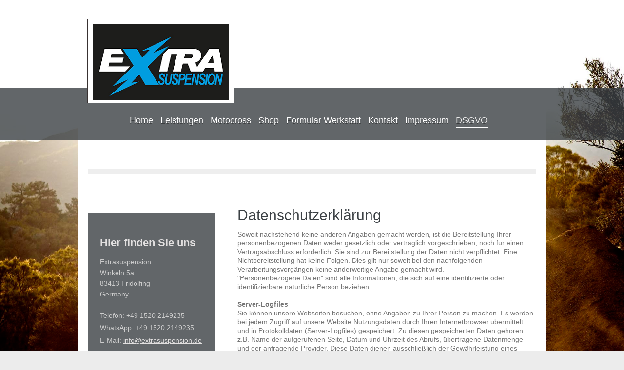

--- FILE ---
content_type: text/html; charset=UTF-8
request_url: https://www.extrasuspension.de/dsgvo/
body_size: 8794
content:
<!DOCTYPE html>
<html lang="de"  ><head prefix="og: http://ogp.me/ns# fb: http://ogp.me/ns/fb# business: http://ogp.me/ns/business#">
    <meta http-equiv="Content-Type" content="text/html; charset=utf-8"/>
    <meta name="generator" content="IONOS MyWebsite"/>
        
    <link rel="dns-prefetch" href="//cdn.website-start.de/"/>
    <link rel="dns-prefetch" href="//104.mod.mywebsite-editor.com"/>
    <link rel="dns-prefetch" href="https://104.sb.mywebsite-editor.com/"/>
    <link rel="shortcut icon" href="https://www.extrasuspension.de/s/misc/favicon.png?1399070782"/>
        <title>Extrasuspension | Mountainbike und Motocross Fahrwerksservice - DSGVO</title>
    <style type="text/css">@media screen and (max-device-width: 1024px) {.diyw a.switchViewWeb {display: inline !important;}}</style>
    <style type="text/css">@media screen and (min-device-width: 1024px) {
            .mediumScreenDisabled { display:block }
            .smallScreenDisabled { display:block }
        }
        @media screen and (max-device-width: 1024px) { .mediumScreenDisabled { display:none } }
        @media screen and (max-device-width: 568px) { .smallScreenDisabled { display:none } }
                @media screen and (min-width: 1024px) {
            .mobilepreview .mediumScreenDisabled { display:block }
            .mobilepreview .smallScreenDisabled { display:block }
        }
        @media screen and (max-width: 1024px) { .mobilepreview .mediumScreenDisabled { display:none } }
        @media screen and (max-width: 568px) { .mobilepreview .smallScreenDisabled { display:none } }</style>
    <meta name="viewport" content="width=device-width, initial-scale=1, maximum-scale=1, minimal-ui"/>

<meta name="format-detection" content="telephone=no"/>
        <meta name="keywords" content="Mountainbike, Fahrwerksservice, Gabelservice, Gabel Tuning, Federelement, SKF Dichtringe"/>
            <meta name="description" content="Neue Seite"/>
            <meta name="robots" content="index,follow"/>
        <link href="//cdn.website-start.de/templates/2114/style.css?1758547156484" rel="stylesheet" type="text/css"/>
    <link href="https://www.extrasuspension.de/s/style/theming.css?1691498809" rel="stylesheet" type="text/css"/>
    <link href="//cdn.website-start.de/app/cdn/min/group/web.css?1758547156484" rel="stylesheet" type="text/css"/>
<link href="//cdn.website-start.de/app/cdn/min/moduleserver/css/de_DE/common,shoppingbasket?1758547156484" rel="stylesheet" type="text/css"/>
    <link href="//cdn.website-start.de/app/cdn/min/group/mobilenavigation.css?1758547156484" rel="stylesheet" type="text/css"/>
    <link href="https://104.sb.mywebsite-editor.com/app/logstate2-css.php?site=53301091&amp;t=1769740458" rel="stylesheet" type="text/css"/>

<script type="text/javascript">
    /* <![CDATA[ */
var stagingMode = '';
    /* ]]> */
</script>
<script src="https://104.sb.mywebsite-editor.com/app/logstate-js.php?site=53301091&amp;t=1769740458"></script>

    <link href="//cdn.website-start.de/templates/2114/print.css?1758547156484" rel="stylesheet" media="print" type="text/css"/>
    <script type="text/javascript">
    /* <![CDATA[ */
    var systemurl = 'https://104.sb.mywebsite-editor.com/';
    var webPath = '/';
    var proxyName = '';
    var webServerName = 'www.extrasuspension.de';
    var sslServerUrl = 'https://www.extrasuspension.de';
    var nonSslServerUrl = 'http://www.extrasuspension.de';
    var webserverProtocol = 'http://';
    var nghScriptsUrlPrefix = '//104.mod.mywebsite-editor.com';
    var sessionNamespace = 'DIY_SB';
    var jimdoData = {
        cdnUrl:  '//cdn.website-start.de/',
        messages: {
            lightBox: {
    image : 'Bild',
    of: 'von'
}

        },
        isTrial: 0,
        pageId: 924045687    };
    var script_basisID = "53301091";

    diy = window.diy || {};
    diy.web = diy.web || {};

        diy.web.jsBaseUrl = "//cdn.website-start.de/s/build/";

    diy.context = diy.context || {};
    diy.context.type = diy.context.type || 'web';
    /* ]]> */
</script>

<script type="text/javascript" src="//cdn.website-start.de/app/cdn/min/group/web.js?1758547156484" crossorigin="anonymous"></script><script type="text/javascript" src="//cdn.website-start.de/s/build/web.bundle.js?1758547156484" crossorigin="anonymous"></script><script type="text/javascript" src="//cdn.website-start.de/app/cdn/min/group/mobilenavigation.js?1758547156484" crossorigin="anonymous"></script><script src="//cdn.website-start.de/app/cdn/min/moduleserver/js/de_DE/common,shoppingbasket?1758547156484"></script>
<script type="text/javascript" src="https://cdn.website-start.de/proxy/apps/static/resource/dependencies/"></script><script type="text/javascript">
                    if (typeof require !== 'undefined') {
                        require.config({
                            waitSeconds : 10,
                            baseUrl : 'https://cdn.website-start.de/proxy/apps/static/js/'
                        });
                    }
                </script><script type="text/javascript">if (window.jQuery) {window.jQuery_1and1 = window.jQuery;}</script>

<script type="text/javascript">
//<![CDATA[
  (function(i,s,o,g,r,a,m){i['GoogleAnalyticsObject']=r;i[r]=i[r]||function(){
  (i[r].q=i[r].q||[]).push(arguments)},i[r].l=1*new Date();a=s.createElement(o),
  m=s.getElementsByTagName(o)[0];a.async=1;a.src=g;m.parentNode.insertBefore(a,m)
  })(window,document,'script','https://www.google-analytics.com/analytics.js','ga');

  ga('create', 'UA-93090808-1', 'auto');
  ga('send', 'pageview');

//]]>
</script>
<script type="text/javascript">if (window.jQuery_1and1) {window.jQuery = window.jQuery_1and1;}</script>
<script type="text/javascript" src="//cdn.website-start.de/app/cdn/min/group/pfcsupport.js?1758547156484" crossorigin="anonymous"></script>    <meta property="og:type" content="business.business"/>
    <meta property="og:url" content="https://www.extrasuspension.de/dsgvo/"/>
    <meta property="og:title" content="Extrasuspension | Mountainbike und Motocross Fahrwerksservice - DSGVO"/>
            <meta property="og:description" content="Neue Seite"/>
                <meta property="og:image" content="https://www.extrasuspension.de/s/misc/logo.png?t=1763823456"/>
        <meta property="business:contact_data:country_name" content="Deutschland"/>
    <meta property="business:contact_data:street_address" content="Winkeln 5a"/>
    <meta property="business:contact_data:locality" content="Fridolfing"/>
    
    <meta property="business:contact_data:email" content="info@extrasuspension.de"/>
    <meta property="business:contact_data:postal_code" content="83413"/>
    <meta property="business:contact_data:phone_number" content="+49 8684 968999-0"/>
    <meta property="business:contact_data:fax_number" content="+49 8684 968999-33"/>
    
<meta property="business:hours:day" content="MONDAY"/><meta property="business:hours:start" content="08:30"/><meta property="business:hours:end" content="12:00"/><meta property="business:hours:day" content="TUESDAY"/><meta property="business:hours:start" content="08:30"/><meta property="business:hours:end" content="12:00"/><meta property="business:hours:day" content="THURSDAY"/><meta property="business:hours:start" content="08:30"/><meta property="business:hours:end" content="12:00"/><meta property="business:hours:day" content="FRIDAY"/><meta property="business:hours:start" content="08:30"/><meta property="business:hours:end" content="12:00"/><meta property="business:hours:day" content="MONDAY"/><meta property="business:hours:start" content="13:00"/><meta property="business:hours:end" content="17:00"/><meta property="business:hours:day" content="TUESDAY"/><meta property="business:hours:start" content="13:00"/><meta property="business:hours:end" content="17:00"/><meta property="business:hours:day" content="THURSDAY"/><meta property="business:hours:start" content="13:00"/><meta property="business:hours:end" content="17:00"/><meta property="business:hours:day" content="FRIDAY"/><meta property="business:hours:start" content="13:00"/><meta property="business:hours:end" content="17:00"/><meta property="business:hours:day" content="WEDNESDAY"/><meta property="business:hours:start" content="08:30"/><meta property="business:hours:end" content="12:00"/><meta property="business:hours:day" content="WEDNESDAY"/><meta property="business:hours:start" content="13:00"/><meta property="business:hours:end" content="15:00"/></head>


<body class="body diyBgActive  cc-pagemode-default diyfeSidebarLeft diy-market-de_DE" data-pageid="924045687" id="page-924045687">
    
    <div class="diyw">
        <div class="diyweb">
	
<nav id="diyfeMobileNav" class="diyfeCA diyfeCA2" role="navigation">
    <a title="Navigation aufklappen/zuklappen">Navigation aufklappen/zuklappen</a>
    <ul class="mainNav1"><li class=" hasSubNavigation"><a data-page-id="923668860" href="https://www.extrasuspension.de/" class=" level_1"><span>Home</span></a></li><li class=" hasSubNavigation"><a data-page-id="924104794" href="https://www.extrasuspension.de/leistungen/" class=" level_1"><span>Leistungen</span></a></li><li class=" hasSubNavigation"><a data-page-id="923668862" href="https://www.extrasuspension.de/motocross/" class=" level_1"><span>Motocross</span></a><span class="diyfeDropDownSubOpener">&nbsp;</span><div class="diyfeDropDownSubList diyfeCA diyfeCA3"><ul class="mainNav2"><li class=" hasSubNavigation"><a data-page-id="923668863" href="https://www.extrasuspension.de/motocross/gabelservice/" class=" level_2"><span>Gabelservice</span></a></li><li class=" hasSubNavigation"><a data-page-id="923668864" href="https://www.extrasuspension.de/motocross/stoßdämpfer-service/" class=" level_2"><span>Stoßdämpfer Service</span></a></li><li class=" hasSubNavigation"><a data-page-id="923668867" href="https://www.extrasuspension.de/motocross/zubehör-und-ersatzteile/" class=" level_2"><span>Zubehör und Ersatzteile</span></a></li></ul></div></li><li class=" hasSubNavigation"><a data-page-id="923740326" href="https://www.extrasuspension.de/shop/" class=" level_1"><span>Shop</span></a></li><li class=" hasSubNavigation"><a data-page-id="923721549" href="https://www.extrasuspension.de/formular-werkstatt/" class=" level_1"><span>Formular Werkstatt</span></a></li><li class=" hasSubNavigation"><a data-page-id="923668871" href="https://www.extrasuspension.de/kontakt/" class=" level_1"><span>Kontakt</span></a><span class="diyfeDropDownSubOpener">&nbsp;</span><div class="diyfeDropDownSubList diyfeCA diyfeCA3"><ul class="mainNav2"><li class=" hasSubNavigation"><a data-page-id="923668872" href="https://www.extrasuspension.de/kontakt/ihr-weg-zu-uns/" class=" level_2"><span>Ihr Weg zu uns</span></a></li></ul></div></li><li class=" hasSubNavigation"><a data-page-id="923971895" href="https://www.extrasuspension.de/impressum/" class=" level_1"><span>Impressum</span></a></li><li class="current hasSubNavigation"><a data-page-id="924045687" href="https://www.extrasuspension.de/dsgvo/" class="current level_1"><span>DSGVO</span></a></li></ul></nav>
	<div class="diywebLiveArea">
				<div class="diyfeGE">
					<div class="diywebGutter">
			<div id="diywebAppContainer1st"></div>
					<div class="diywebLogo">
						
    <style type="text/css" media="all">
        /* <![CDATA[ */
                .diyw #website-logo {
            text-align: left !important;
                        padding: 0px 0;
                    }
        
                /* ]]> */
    </style>

    <div id="website-logo">
            <a href="https://www.extrasuspension.de/"><img class="website-logo-image" width="280" src="https://www.extrasuspension.de/s/misc/logo.png?t=1763823456" alt=""/></a>

            
            </div>


					</div>	
					</div>
				</div>
		</div>
	<div class="diywebNav diywebNavMain diywebNav1 diywebNavHorizontal">
		<div class="diywebLiveArea">
			<div class="diywebMainGutter">
				<div class="diyfeGE diyfeCA diyfeCA2">
					<div class="diywebGutter">
						<div class="webnavigation"><ul id="mainNav1" class="mainNav1"><li class="navTopItemGroup_1"><a data-page-id="923668860" href="https://www.extrasuspension.de/" class="level_1"><span>Home</span></a></li><li class="navTopItemGroup_2"><a data-page-id="924104794" href="https://www.extrasuspension.de/leistungen/" class="level_1"><span>Leistungen</span></a></li><li class="navTopItemGroup_3"><a data-page-id="923668862" href="https://www.extrasuspension.de/motocross/" class="level_1"><span>Motocross</span></a></li><li class="navTopItemGroup_4"><a data-page-id="923740326" href="https://www.extrasuspension.de/shop/" class="level_1"><span>Shop</span></a></li><li class="navTopItemGroup_5"><a data-page-id="923721549" href="https://www.extrasuspension.de/formular-werkstatt/" class="level_1"><span>Formular Werkstatt</span></a></li><li class="navTopItemGroup_6"><a data-page-id="923668871" href="https://www.extrasuspension.de/kontakt/" class="level_1"><span>Kontakt</span></a></li><li class="navTopItemGroup_7"><a data-page-id="923971895" href="https://www.extrasuspension.de/impressum/" class="level_1"><span>Impressum</span></a></li><li class="navTopItemGroup_8"><a data-page-id="924045687" href="https://www.extrasuspension.de/dsgvo/" class="current level_1"><span>DSGVO</span></a></li></ul></div>
					</div>
				</div>
			</div>
		</div>
	</div>
	<div class="diywebEmotionHeader">
		<div class="diywebLiveArea">
			<div class="diywebMainGutter">
				<div class="diyfeGE">
					<div class="diywebGutter">
						
<style type="text/css" media="all">
.diyw div#emotion-header {
        max-width: 920px;
        max-height: 10px;
                background: #EEEEEE;
    }

.diyw div#emotion-header-title-bg {
    left: 0%;
    top: 20%;
    width: 100%;
    height: 14%;

    background-color: #FFFFFF;
    opacity: 0.50;
    filter: alpha(opacity = 50);
    display: none;}

.diyw div#emotion-header strong#emotion-header-title {
    left: 20%;
    top: 20%;
    color: #000000;
    display: none;    font: normal normal 24px/120% Helvetica, 'Helvetica Neue', 'Trebuchet MS', sans-serif;
}

.diyw div#emotion-no-bg-container{
    max-height: 10px;
}

.diyw div#emotion-no-bg-container .emotion-no-bg-height {
    margin-top: 1.09%;
}
</style>
<div id="emotion-header" data-action="loadView" data-params="active" data-imagescount="0">
            <img src="https://www.extrasuspension.de/s/img/emotionheader.gif?1428933018.920px.10px" id="emotion-header-img" alt=""/>
            
        <div id="ehSlideshowPlaceholder">
            <div id="ehSlideShow">
                <div class="slide-container">
                                </div>
            </div>
        </div>


        <script type="text/javascript">
        //<![CDATA[
                diy.module.emotionHeader.slideShow.init({ slides: [] });
        //]]>
        </script>

    
    
    
    
    
    <script type="text/javascript">
    //<![CDATA[
    (function ($) {
        function enableSvgTitle() {
                        var titleSvg = $('svg#emotion-header-title-svg'),
                titleHtml = $('#emotion-header-title'),
                emoWidthAbs = 920,
                emoHeightAbs = 10,
                offsetParent,
                titlePosition,
                svgBoxWidth,
                svgBoxHeight;

                        if (titleSvg.length && titleHtml.length) {
                offsetParent = titleHtml.offsetParent();
                titlePosition = titleHtml.position();
                svgBoxWidth = titleHtml.width();
                svgBoxHeight = titleHtml.height();

                                titleSvg.get(0).setAttribute('viewBox', '0 0 ' + svgBoxWidth + ' ' + svgBoxHeight);
                titleSvg.css({
                   left: Math.roundTo(100 * titlePosition.left / offsetParent.width(), 3) + '%',
                   top: Math.roundTo(100 * titlePosition.top / offsetParent.height(), 3) + '%',
                   width: Math.roundTo(100 * svgBoxWidth / emoWidthAbs, 3) + '%',
                   height: Math.roundTo(100 * svgBoxHeight / emoHeightAbs, 3) + '%'
                });

                titleHtml.css('visibility','hidden');
                titleSvg.css('visibility','visible');
            }
        }

        
            var posFunc = function($, overrideSize) {
                var elems = [], containerWidth, containerHeight;
                                    elems.push({
                        selector: '#emotion-header-title',
                        overrideSize: true,
                        horPos: 20.68,
                        vertPos: 29.85                    });
                    lastTitleWidth = $('#emotion-header-title').width();
                                                elems.push({
                    selector: '#emotion-header-title-bg',
                    horPos: 0,
                    vertPos: 44.65                });
                                
                containerWidth = parseInt('920');
                containerHeight = parseInt('10');

                for (var i = 0; i < elems.length; ++i) {
                    var el = elems[i],
                        $el = $(el.selector),
                        pos = {
                            left: el.horPos,
                            top: el.vertPos
                        };
                    if (!$el.length) continue;
                    var anchorPos = $el.anchorPosition();
                    anchorPos.$container = $('#emotion-header');

                    if (overrideSize === true || el.overrideSize === true) {
                        anchorPos.setContainerSize(containerWidth, containerHeight);
                    } else {
                        anchorPos.setContainerSize(null, null);
                    }

                    var pxPos = anchorPos.fromAnchorPosition(pos),
                        pcPos = anchorPos.toPercentPosition(pxPos);

                    var elPos = {};
                    if (!isNaN(parseFloat(pcPos.top)) && isFinite(pcPos.top)) {
                        elPos.top = pcPos.top + '%';
                    }
                    if (!isNaN(parseFloat(pcPos.left)) && isFinite(pcPos.left)) {
                        elPos.left = pcPos.left + '%';
                    }
                    $el.css(elPos);
                }

                // switch to svg title
                enableSvgTitle();
            };

                        var $emotionImg = jQuery('#emotion-header-img');
            if ($emotionImg.length > 0) {
                // first position the element based on stored size
                posFunc(jQuery, true);

                // trigger reposition using the real size when the element is loaded
                var ehLoadEvTriggered = false;
                $emotionImg.one('load', function(){
                    posFunc(jQuery);
                    ehLoadEvTriggered = true;
                                        diy.module.emotionHeader.slideShow.start();
                                    }).each(function() {
                                        if(this.complete || typeof this.complete === 'undefined') {
                        jQuery(this).load();
                    }
                });

                                noLoadTriggeredTimeoutId = setTimeout(function() {
                    if (!ehLoadEvTriggered) {
                        posFunc(jQuery);
                    }
                    window.clearTimeout(noLoadTriggeredTimeoutId)
                }, 5000);//after 5 seconds
            } else {
                jQuery(function(){
                    posFunc(jQuery);
                });
            }

                        if (jQuery.isBrowser && jQuery.isBrowser.ie8) {
                var longTitleRepositionCalls = 0;
                longTitleRepositionInterval = setInterval(function() {
                    if (lastTitleWidth > 0 && lastTitleWidth != jQuery('#emotion-header-title').width()) {
                        posFunc(jQuery);
                    }
                    longTitleRepositionCalls++;
                    // try this for 5 seconds
                    if (longTitleRepositionCalls === 5) {
                        window.clearInterval(longTitleRepositionInterval);
                    }
                }, 1000);//each 1 second
            }

            }(jQuery));
    //]]>
    </script>

    </div>

					</div>
				</div>
			</div>
		</div>
	</div>
	<div class="diywebContent">
		<div class="diywebLiveArea">
			<div class="diywebMainGutter">
				<div class="diyfeGridGroup diyfeCA diyfeCA1">
					<div class="diywebMain diyfeGE">
						<div class="diywebGutter">
							
        <div id="content_area">
        	<div id="content_start"></div>
        	
        
        <div id="matrix_1026485677" class="sortable-matrix" data-matrixId="1026485677"><div class="n module-type-header diyfeLiveArea "> <h1><span class="diyfeDecoration">Datenschutzerklärung</span></h1> </div><div class="n module-type-text diyfeLiveArea "> <p><span style="font-size:14px;">Soweit nachstehend keine anderen Angaben gemacht werden, ist die Bereitstellung Ihrer personenbezogenen Daten weder gesetzlich oder vertraglich vorgeschrieben, noch
für einen Vertragsabschluss erforderlich. Sie sind zur Bereitstellung der Daten nicht verpflichtet. Eine Nichtbereitstellung hat keine Folgen. Dies gilt nur soweit bei den nachfolgenden
Verarbeitungsvorgängen keine anderweitige Angabe gemacht wird.<br/>
"Personenbezogene Daten" sind alle Informationen, die sich auf eine identifizierte oder identifizierbare natürliche Person beziehen.</span><br/>
<br/>
<span style="font-size:14px;"><strong>Server-Logfiles</strong><br/>
Sie können unsere Webseiten besuchen, ohne Angaben zu Ihrer Person zu machen. Es werden bei jedem Zugriff auf unsere Website Nutzungsdaten durch Ihren Internetbrowser übermittelt und in
Protokolldaten (Server-Logfiles) gespeichert. Zu diesen gespeicherten Daten gehören z.B. Name der aufgerufenen Seite, Datum und Uhrzeit des Abrufs, übertragene Datenmenge und der anfragende Provider.
Diese Daten dienen ausschließlich der Gewährleistung eines störungsfreien Betriebs unserer Website und zur Verbesserung unseres Angebotes. Eine Zuordnung dieser Daten zu einer bestimmten Person ist
nicht möglich.</span><br/>
<br/>
<span style="font-size:14px;"><strong>Erhebung und Verarbeitung bei Nutzung des Kontaktformulars</strong><br/>
Bei der Nutzung des Kontaktformulars erheben wir Ihre personenbezogenen Daten (Name, E-Mail-Adresse, Nachrichtentext) nur in dem von Ihnen zur Verfügung gestellten Umfang. Die Datenverarbeitung dient
dem Zweck der Kontaktaufnahme. Mit Absenden Ihrer Nachricht willigen Sie in die Verarbeitung der übermittelten Daten ein. Die Verarbeitung erfolgt auf Grundlage des Art. 6 (1) lit. a DSGVO mit Ihrer
Einwilligung.<br/>
Sie können Ihre Einwilligung jederzeit durch Mitteilung an uns widerrufen, ohne dass die Rechtmäßigkeit der aufgrund der Einwilligung bis zum Widerruf erfolgten Verarbeitung berührt wird. Ihre
E-Mail-Adresse nutzen wir nur zur Bearbeitung Ihrer Anfrage. Ihre Daten werden anschließend gelöscht, sofern Sie der weitergehenden Verarbeitung und Nutzung nicht zugestimmt haben.</span><br/>
<br/>
<span style="font-size:14px;"><strong>Cookies</strong><br/>
Unsere Website verwendet Cookies. Cookies sind kleine Textdateien, die im Internetbrowser bzw. vom Internetbrowser auf dem Computersystem eines Nutzers gespeichert werden. Ruft ein Nutzer eine
Website auf, so kann ein Cookie auf dem Betriebssystem des Nutzers gespeichert werden. Dieser Cookie enthält eine charakteristische Zeichenfolge, die eine eindeutige Identifizierung des Browsers beim
erneuten Aufrufen der Website ermöglicht. Wir setzen Cookies zu dem Zweck ein, unser Angebot nutzerfreundlicher, effektiver und sicherer zu machen. Des Weiteren ermöglichen Cookies unseren Systemen,
Ihren Browser auch nach einem Seitenwechsel zu erkennen und Ihnen Services anzubieten. Einige Funktionen unserer Internetseite können ohne den Einsatz von Cookies nicht angeboten werden. Für diese
ist es erforderlich, dass der Browser auch nach einem Seitenwechsel wiedererkannt wird.</span><br/>
<br/>
<span style="font-size:14px;">Wir verwenden auf unserer Website darüber hinaus Cookies zu dem Zweck, eine Analyse des Surfverhaltens unserer Seitenbesucher zu ermöglichen.</span><br/>
<br/>
<span style="font-size:14px;">Des Weiteren verwenden wir Cookies zu dem Zweck, Seitenbesucher anschließend auf anderen Webseiten mit gezielter, interessenbezogener Werbung anzusprechen.</span><br/>
<br/>
<span style="font-size:14px;">Die Verarbeitung erfolgt auf Grundlage des § 15 (3) TMG sowie Art. 6 (1) lit. f DSGVO aus dem berechtigten Interesse an den oben genannten Zwecken.<br/>
Die auf diese Weise von Ihnen erhobenen Daten werden durch technische Vorkehrungen pseudonymisiert. Eine Zuordnung der Daten zu Ihrer Person ist daher nicht mehr möglich. Die Daten werden nicht
gemeinsam mit sonstigen personenbezogenen Daten von Ihnen gespeichert.<br/>
<strong><em>Sie haben das Recht aus Gründen, die sich aus Ihrer besonderen Situation ergeben, jederzeit gegen diese auf Art. 6 (1) f DSGVO beruhende Verarbeitung Sie betreffender personenbezogener
Daten zu widersprechen.</em></strong><br/>
Cookies werden auf Ihrem Rechner gespeichert. Daher haben Sie die volle Kontrolle über die Verwendung von Cookies. Durch die Auswahl entsprechender technischer Einstellungen Ihrem Internetbrowser
können Sie die Speicherung der Cookies und Übermittlung der enthaltenen Daten verhindern. Bereits gespeicherte Cookies können jederzeit gelöscht werden. Wir weisen Sie jedoch darauf hin, dass Sie in
dann gegebenenfalls nicht sämtliche Funktionen dieser Website vollumfänglich werden nutzen können.</span></p>
<p> </p>
<p> </p>
<div><span style="font-size:14px;"><strong>Verwendung von YouTube</strong><br/>
Wir verwenden auf unserer Website die Funktion zur Einbettung von YouTube-Videos der YouTube LLC. (901 Cherry Ave., San Bruno, CA 94066, USA; „YouTube“).<br/>
YouTube ist ein mit der Google Inc. (1600 Amphitheatre Parkway, Mountain View, CA 94043, USA; “Google”) verbundenes Unternehmen.<br/>
Die Funktion zeigt bei YouTube hinterlegte Videos in einem iFrame auf der Website an. Dabei ist die Option „Erweiterter Datenschutzmodus“ aktiviert. Dadurch werden von YouTube keine Informationen
über die Besucher der Website gespeichert. Erst wenn Sie sich ein Video ansehen, werden Informationen darüber an YouTube übermittelt und dort gespeichert.<br/>
Nähere Informationen zur Erhebung und Nutzung der Daten durch YouTube und Google, über Ihre diesbezüglichen Rechte und Möglichkeiten zum Schutz Ihrer Privatsphäre finden Sie in den
Datenschutzhinweisen von YouTube (<a href="https://www.youtube.com/t/privacy" target="_blank">www.youtube.com/t/privacy</a>).</span><br/>
 </div>
<p><span style="font-size:14px;"><strong>Dauer der Speicherung</strong><br/>
Nach vollständiger Vertragsabwicklung werden die Daten zunächst für die Dauer der Gewährleistungsfrist, danach unter Berücksichtigung gesetzlicher, insbesondere steuer- und handelsrechtlicher
Aufbewahrungsfristen gespeichert und dann nach Fristablauf gelöscht, sofern Sie der weitergehenden Verarbeitung und Nutzung nicht zugestimmt haben.</span><br/>
<br/>
<span style="font-size:14px;"><strong>Rechte der betroffenen Person</strong><br/>
Ihnen stehen bei Vorliegen der gesetzlichen Voraussetzungen folgende Rechte nach Art. 15 bis 20 DSGVO zu: Recht auf Auskunft, auf Berichtigung, auf Löschung, auf Einschränkung der Verarbeitung, auf
Datenübertragbarkeit.<br/>
Außerdem steht Ihnen nach Art. 21 (1) DSGVO ein Widerspruchsrecht gegen die Verarbeitungen zu, die auf Art. 6 (1) f DSGVO beruhen, sowie gegen die Verarbeitung zum Zwecke von
Direktwerbung.</span><br/>
<br/>
<span style="font-size:14px;">Kontaktieren Sie uns auf Wunsch. Die Kontaktdaten finden Sie in unserem Impressum.</span><br/>
<br/>
<span style="font-size:14px;"><strong>Beschwerderecht bei der Aufsichtsbehörde</strong><br/>
Sie haben gemäß Art. 77 DSGVO das Recht, sich bei der Aufsichtsbehörde zu beschweren, wenn Sie der Ansicht sind, dass die Verarbeitung Ihrer personenbezogenen Daten nicht rechtmäßig
erfolgt.</span><br/>
<br/>
<span style="font-size:14px;">letzte Aktualisierung: 25.04.2018</span></p>
<p> </p>
<p> </p>
<p> </p>
<p> </p>
<p> </p> </div></div>
        
        
        </div>
						</div>
					</div>
					<div class="diywebSecondary diyfeGE diyfeCA diyfeCA3">
						<div class="diywebNav diywebNav23 diywebHideOnSmall">
							<div class="diyfeGE">
								<div class="diywebGutter">
									<div class="webnavigation"></div>
								</div>
							</div>
						</div>
						<div class="diywebSidebar">
							<div class="diyfeGE">
								<div class="diywebGutter">
									<div id="matrix_1025561384" class="sortable-matrix" data-matrixId="1025561384"><div class="n module-type-hr diyfeLiveArea "> <div style="padding: 0px 0px">
    <div class="hr"></div>
</div>
 </div><div class="n module-type-header diyfeLiveArea "> <h2><span class="diyfeDecoration">Hier finden Sie uns</span></h2> </div><div class="n module-type-text diyfeLiveArea "> <p style="color: rgb(204, 204, 204);">Extrasuspension<br/>
Winkeln 5a<br/>
83413 Fridolfing<br/>
Germany<br/>
<br/>
Telefon: +49 1520 2149235</p>
<p style="color: rgb(204, 204, 204);">WhatsApp: +49 1520 2149235</p>
<p style="color: rgb(204, 204, 204);">E-Mail: <a href="mailto:info@extrasuspension.de">info@extrasuspension.de</a></p>
<p style="color: rgb(204, 204, 204);"> </p>
<p style="color: rgb(204, 204, 204);">Oder nutzen Sie einfach unser <a href="https://www.extrasuspension.de/kontakt/" target="_self">Kontaktformular</a>.<br/>
<a href="http://instagram.com/extrasuspension?utm_medium=copy_link" target="_blank">Extrasuspension auf Instagram</a><br/>
<a href="http://www.facebook.com/ExtraSuspension-178246279008614/" target="_blank">Extrasuspension auf Facebook</a></p> </div><div class="n module-type-hr diyfeLiveArea "> <div style="padding: 0px 0px">
    <div class="hr"></div>
</div>
 </div><div class="n module-type-header diyfeLiveArea "> <h2><span class="diyfeDecoration">ExtraSuspension Öffnungszeiten</span></h2> </div><div class="n module-type-text diyfeLiveArea "> <p style="text-align: right;"><span style="color: rgb(204, 204, 204);">Mo - Do : 08:30 - 17:00<br/>
                      Fr : 08:30 - 14:00</span></p> </div><div class="n module-type-hr diyfeLiveArea "> <div style="padding: 0px 0px">
    <div class="hr"></div>
</div>
 </div><div class="n module-type-hr diyfeLiveArea "> <div style="padding: 0px 0px">
    <div class="hr"></div>
</div>
 </div></div>
								</div>
							</div>
						</div>
					</div>
				</div>
			</div>
		</div>
	</div>
	<div class="diywebFooter">
		<div class="diywebLiveArea">
			<div class="diywebMainGutter">
				<div class="diyfeGE diywebPull diyfeCA diyfeCA4">
					<div class="diywebGutter">
						<div id="contentfooter">
    <div class="leftrow">
                        <a rel="nofollow" href="javascript:window.print();">
                    <img class="inline" height="14" width="18" src="//cdn.website-start.de/s/img/cc/printer.gif" alt=""/>
                    Druckversion                </a> <span class="footer-separator">|</span>
                <a href="https://www.extrasuspension.de/sitemap/">Sitemap</a>
                        <br/> © Extrasuspension <a href="http://www.extrasuspension.de/datenschutzerkl%C3%A4rung/">Datenschutzerklärung</a>
            </div>
    <script type="text/javascript">
        window.diy.ux.Captcha.locales = {
            generateNewCode: 'Neuen Code generieren',
            enterCode: 'Bitte geben Sie den Code ein'
        };
        window.diy.ux.Cap2.locales = {
            generateNewCode: 'Neuen Code generieren',
            enterCode: 'Bitte geben Sie den Code ein'
        };
    </script>
    <div class="rightrow">
                    <span class="loggedout">
                <a rel="nofollow" id="login" href="https://login.1and1-editor.com/53301091/www.extrasuspension.de/de?pageId=924045687">
                    Login                </a>
            </span>
                <p><a class="diyw switchViewWeb" href="javascript:switchView('desktop');">Webansicht</a><a class="diyw switchViewMobile" href="javascript:switchView('mobile');">Mobile-Ansicht</a></p>
                <span class="loggedin">
            <a rel="nofollow" id="logout" href="https://104.sb.mywebsite-editor.com/app/cms/logout.php">Logout</a> <span class="footer-separator">|</span>
            <a rel="nofollow" id="edit" href="https://104.sb.mywebsite-editor.com/app/53301091/924045687/">Seite bearbeiten</a>
        </span>
    </div>
</div>
            <div id="loginbox" class="hidden">
                <script type="text/javascript">
                    /* <![CDATA[ */
                    function forgotpw_popup() {
                        var url = 'https://passwort.1und1.de/xml/request/RequestStart';
                        fenster = window.open(url, "fenster1", "width=600,height=400,status=yes,scrollbars=yes,resizable=yes");
                        // IE8 doesn't return the window reference instantly or at all.
                        // It may appear the call failed and fenster is null
                        if (fenster && fenster.focus) {
                            fenster.focus();
                        }
                    }
                    /* ]]> */
                </script>
                                <img class="logo" src="//cdn.website-start.de/s/img/logo.gif" alt="IONOS" title="IONOS"/>

                <div id="loginboxOuter"></div>
            </div>
        

					</div>
				</div>
			</div>
		</div>
	</div>
</div>    </div>

    
    </body>


<!-- rendered at Sat, 22 Nov 2025 15:57:36 +0100 -->
</html>


--- FILE ---
content_type: text/plain
request_url: https://www.google-analytics.com/j/collect?v=1&_v=j102&a=1275585059&t=pageview&_s=1&dl=https%3A%2F%2Fwww.extrasuspension.de%2Fdsgvo%2F&ul=en-us%40posix&dt=Extrasuspension%20%7C%20Mountainbike%20und%20Motocross%20Fahrwerksservice%20-%20DSGVO&sr=1280x720&vp=1280x720&_u=IEBAAEABAAAAACAAI~&jid=1423959145&gjid=699846499&cid=2070003093.1769740461&tid=UA-93090808-1&_gid=651274505.1769740461&_r=1&_slc=1&z=265283343
body_size: -452
content:
2,cG-TYYXJQ0X39